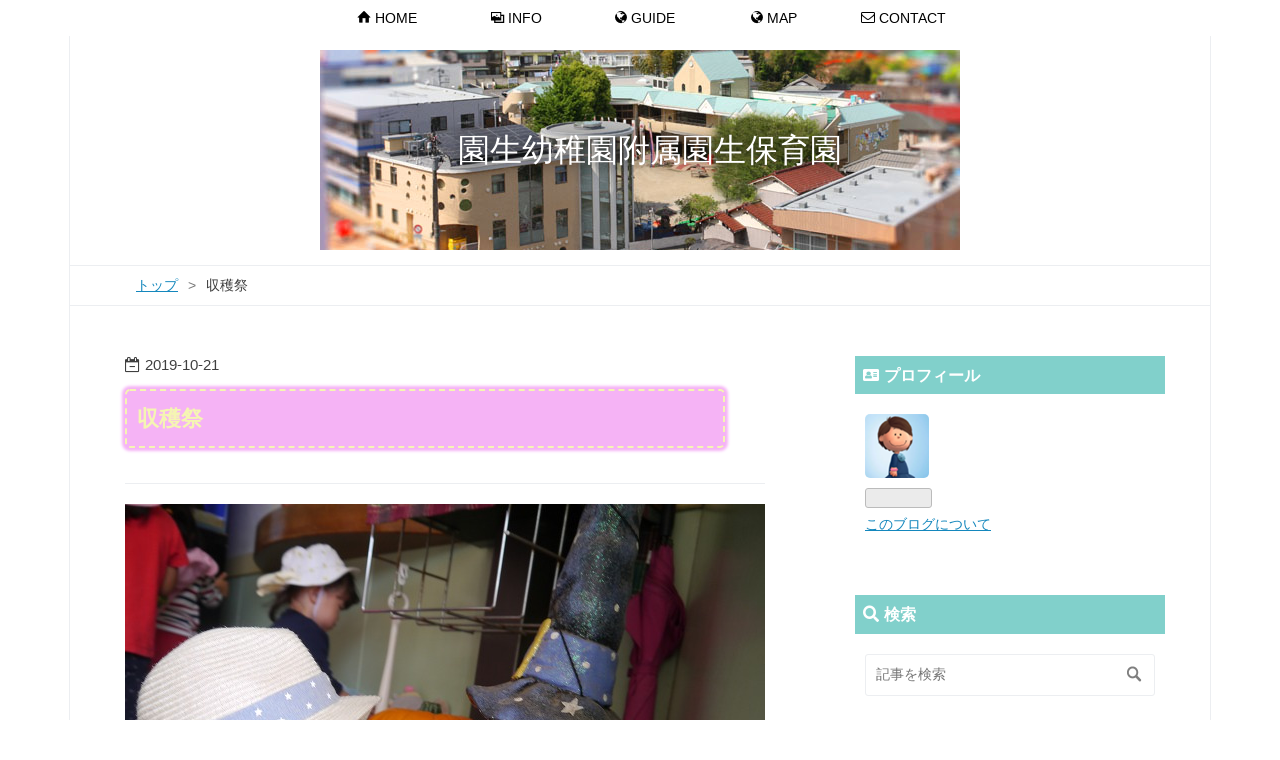

--- FILE ---
content_type: text/html; charset=utf-8
request_url: https://www.sonnou.baby/entry/2019/10/21/111720
body_size: 8466
content:
<!DOCTYPE html>
<html
  lang="ja"

data-admin-domain="//blog.hatena.ne.jp"
data-admin-origin="https://blog.hatena.ne.jp"
data-author="sonnoubaby"
data-avail-langs="ja en"
data-blog="sonnoubaby.hatenablog.com"
data-blog-host="sonnoubaby.hatenablog.com"
data-blog-is-public="1"
data-blog-name="園生幼稚園附属園生保育園"
data-blog-owner="sonnoubaby"
data-blog-show-ads=""
data-blog-show-sleeping-ads=""
data-blog-uri="https://www.sonnou.baby/"
data-blog-uuid="17680117127078016777"
data-blogs-uri-base="https://www.sonnou.baby"
data-brand="pro"
data-data-layer="{&quot;hatenablog&quot;:{&quot;admin&quot;:{},&quot;analytics&quot;:{&quot;brand_property_id&quot;:&quot;&quot;,&quot;measurement_id&quot;:&quot;&quot;,&quot;non_sampling_property_id&quot;:&quot;&quot;,&quot;property_id&quot;:&quot;&quot;,&quot;separated_property_id&quot;:&quot;UA-29716941-21&quot;},&quot;blog&quot;:{&quot;blog_id&quot;:&quot;17680117127078016777&quot;,&quot;content_seems_japanese&quot;:&quot;true&quot;,&quot;disable_ads&quot;:&quot;custom_domain&quot;,&quot;enable_ads&quot;:&quot;false&quot;,&quot;enable_keyword_link&quot;:&quot;false&quot;,&quot;entry_show_footer_related_entries&quot;:&quot;true&quot;,&quot;force_pc_view&quot;:&quot;true&quot;,&quot;is_public&quot;:&quot;true&quot;,&quot;is_responsive_view&quot;:&quot;true&quot;,&quot;is_sleeping&quot;:&quot;false&quot;,&quot;lang&quot;:&quot;ja&quot;,&quot;name&quot;:&quot;\u5712\u751f\u5e7c\u7a1a\u5712\u9644\u5c5e\u5712\u751f\u4fdd\u80b2\u5712&quot;,&quot;owner_name&quot;:&quot;sonnoubaby&quot;,&quot;uri&quot;:&quot;https://www.sonnou.baby/&quot;},&quot;brand&quot;:&quot;pro&quot;,&quot;page_id&quot;:&quot;entry&quot;,&quot;permalink_entry&quot;:{&quot;author_name&quot;:&quot;sonnoubaby&quot;,&quot;categories&quot;:&quot;&quot;,&quot;character_count&quot;:459,&quot;date&quot;:&quot;2019-10-21&quot;,&quot;entry_id&quot;:&quot;26006613453199323&quot;,&quot;first_category&quot;:&quot;&quot;,&quot;hour&quot;:&quot;11&quot;,&quot;title&quot;:&quot;\u53ce\u7a6b\u796d&quot;,&quot;uri&quot;:&quot;https://www.sonnou.baby/entry/2019/10/21/111720&quot;},&quot;pro&quot;:&quot;pro&quot;,&quot;router_type&quot;:&quot;blogs&quot;}}"
data-device="pc"
data-dont-recommend-pro="false"
data-global-domain="https://hatena.blog"
data-globalheader-color="b"
data-globalheader-type="pc"
data-has-touch-view="1"
data-help-url="https://help.hatenablog.com"
data-hide-header="1"
data-no-suggest-touch-view="1"
data-page="entry"
data-parts-domain="https://hatenablog-parts.com"
data-plus-available="1"
data-pro="true"
data-router-type="blogs"
data-sentry-dsn="https://03a33e4781a24cf2885099fed222b56d@sentry.io/1195218"
data-sentry-environment="production"
data-sentry-sample-rate="0.1"
data-static-domain="https://cdn.blog.st-hatena.com"
data-version="ce43ede181607532cbc098ac629b52"




  data-initial-state="{}"

  >
  <head prefix="og: http://ogp.me/ns# fb: http://ogp.me/ns/fb# article: http://ogp.me/ns/article#">

  

  
  <meta name="viewport" content="width=device-width, initial-scale=1.0" />


  


  

  <meta name="robots" content="max-image-preview:large" />


  <meta charset="utf-8"/>
  <meta http-equiv="X-UA-Compatible" content="IE=7; IE=9; IE=10; IE=11" />
  <title>収穫祭 - 園生幼稚園附属園生保育園</title>

  
  <link rel="canonical" href="https://www.sonnou.baby/entry/2019/10/21/111720"/>



  

<meta itemprop="name" content="収穫祭 - 園生幼稚園附属園生保育園"/>

  <meta itemprop="image" content="https://cdn.image.st-hatena.com/image/scale/8b1ca02ed9f912a23d7a80ba786fed63b69ef6d4/backend=imagemagick;version=1;width=1300/https%3A%2F%2Fcdn-ak.f.st-hatena.com%2Fimages%2Ffotolife%2Fs%2Fsonnoubaby%2F20191021%2F20191021105814.jpg"/>


  <meta property="og:title" content="収穫祭 - 園生幼稚園附属園生保育園"/>
<meta property="og:type" content="article"/>
  <meta property="og:url" content="https://www.sonnou.baby/entry/2019/10/21/111720"/>

  <meta property="og:image" content="https://cdn.image.st-hatena.com/image/scale/8b1ca02ed9f912a23d7a80ba786fed63b69ef6d4/backend=imagemagick;version=1;width=1300/https%3A%2F%2Fcdn-ak.f.st-hatena.com%2Fimages%2Ffotolife%2Fs%2Fsonnoubaby%2F20191021%2F20191021105814.jpg"/>

<meta property="og:image:alt" content="収穫祭 - 園生幼稚園附属園生保育園"/>
    <meta property="og:description" content="魔法使いのおばぁちゃんおはよう！!今日もみんな元気だよ＾＾" />
<meta property="og:site_name" content="園生幼稚園附属園生保育園"/>

  <meta property="article:published_time" content="2019-10-21T02:17:20Z" />

      <meta name="twitter:card"  content="summary_large_image" />
    <meta name="twitter:image" content="https://cdn.image.st-hatena.com/image/scale/8b1ca02ed9f912a23d7a80ba786fed63b69ef6d4/backend=imagemagick;version=1;width=1300/https%3A%2F%2Fcdn-ak.f.st-hatena.com%2Fimages%2Ffotolife%2Fs%2Fsonnoubaby%2F20191021%2F20191021105814.jpg" />  <meta name="twitter:title" content="収穫祭 - 園生幼稚園附属園生保育園" />    <meta name="twitter:description" content="魔法使いのおばぁちゃんおはよう！!今日もみんな元気だよ＾＾" />  <meta name="twitter:app:name:iphone" content="はてなブログアプリ" />
  <meta name="twitter:app:id:iphone" content="583299321" />
  <meta name="twitter:app:url:iphone" content="hatenablog:///open?uri=https%3A%2F%2Fwww.sonnou.baby%2Fentry%2F2019%2F10%2F21%2F111720" />
  
    <meta name="description" content="魔法使いのおばぁちゃんおはよう！!今日もみんな元気だよ＾＾" />
    <meta name="keywords" content="稲毛、保育園、園生幼稚園、" />


  
<script
  id="embed-gtm-data-layer-loader"
  data-data-layer-page-specific="{&quot;hatenablog&quot;:{&quot;blogs_permalink&quot;:{&quot;entry_afc_issued&quot;:&quot;false&quot;,&quot;is_author_pro&quot;:&quot;true&quot;,&quot;is_blog_sleeping&quot;:&quot;false&quot;,&quot;has_related_entries_with_elasticsearch&quot;:&quot;true&quot;,&quot;blog_afc_issued&quot;:&quot;false&quot;}}}"
>
(function() {
  function loadDataLayer(elem, attrName) {
    if (!elem) { return {}; }
    var json = elem.getAttribute(attrName);
    if (!json) { return {}; }
    return JSON.parse(json);
  }

  var globalVariables = loadDataLayer(
    document.documentElement,
    'data-data-layer'
  );
  var pageSpecificVariables = loadDataLayer(
    document.getElementById('embed-gtm-data-layer-loader'),
    'data-data-layer-page-specific'
  );

  var variables = [globalVariables, pageSpecificVariables];

  if (!window.dataLayer) {
    window.dataLayer = [];
  }

  for (var i = 0; i < variables.length; i++) {
    window.dataLayer.push(variables[i]);
  }
})();
</script>

<!-- Google Tag Manager -->
<script>(function(w,d,s,l,i){w[l]=w[l]||[];w[l].push({'gtm.start':
new Date().getTime(),event:'gtm.js'});var f=d.getElementsByTagName(s)[0],
j=d.createElement(s),dl=l!='dataLayer'?'&l='+l:'';j.async=true;j.src=
'https://www.googletagmanager.com/gtm.js?id='+i+dl;f.parentNode.insertBefore(j,f);
})(window,document,'script','dataLayer','GTM-P4CXTW');</script>
<!-- End Google Tag Manager -->











  <link rel="shortcut icon" href="https://www.sonnou.baby/icon/favicon">
<link rel="apple-touch-icon" href="https://www.sonnou.baby/icon/touch">
<link rel="icon" sizes="192x192" href="https://www.sonnou.baby/icon/link">

  

<link rel="alternate" type="application/atom+xml" title="Atom" href="https://www.sonnou.baby/feed"/>
<link rel="alternate" type="application/rss+xml" title="RSS2.0" href="https://www.sonnou.baby/rss"/>

  <link rel="alternate" type="application/json+oembed" href="https://hatena.blog/oembed?url=https%3A%2F%2Fwww.sonnou.baby%2Fentry%2F2019%2F10%2F21%2F111720&amp;format=json" title="oEmbed Profile of 収穫祭"/>
<link rel="alternate" type="text/xml+oembed" href="https://hatena.blog/oembed?url=https%3A%2F%2Fwww.sonnou.baby%2Fentry%2F2019%2F10%2F21%2F111720&amp;format=xml" title="oEmbed Profile of 収穫祭"/>
  
  <link rel="author" href="http://www.hatena.ne.jp/sonnoubaby/">

  

  
      <link rel="preload" href="https://cdn-ak.f.st-hatena.com/images/fotolife/s/sonnoubaby/20190428/20190428164842.jpg" as="image"/>
      <link rel="preload" href="https://cdn-ak.f.st-hatena.com/images/fotolife/s/sonnoubaby/20191021/20191021105814.jpg" as="image"/>


  
    
<link rel="stylesheet" type="text/css" href="https://cdn.blog.st-hatena.com/css/blog.css?version=ce43ede181607532cbc098ac629b52"/>

    
  <link rel="stylesheet" type="text/css" href="https://usercss.blog.st-hatena.com/blog_style/17680117127078016777/113b56dce3dcb9938dc2b0c3e6f482bf9ec8bdea"/>
  
  

  

  
<script> </script>

  
<style>
  div#google_afc_user,
  div.google-afc-user-container,
  div.google_afc_image,
  div.google_afc_blocklink {
      display: block !important;
  }
</style>


  

  
    <script type="application/ld+json">{"@context":"http://schema.org","@type":"Article","dateModified":"2019-10-23T15:11:05+09:00","datePublished":"2019-10-21T11:17:20+09:00","description":"魔法使いのおばぁちゃんおはよう！!今日もみんな元気だよ＾＾","headline":"収穫祭","image":["https://cdn-ak.f.st-hatena.com/images/fotolife/s/sonnoubaby/20191021/20191021105814.jpg"],"mainEntityOfPage":{"@id":"https://www.sonnou.baby/entry/2019/10/21/111720","@type":"WebPage"}}</script>

  

  <link href="https://use.fontawesome.com/releases/v5.0.6/css/all.css" rel="stylesheet">
</head>

  <body class="page-entry header-image-enable enable-top-editarea globalheader-off globalheader-ng-enabled">
    

<div id="globalheader-container"
  data-brand="hatenablog"
  style="display: none"
  >
  <iframe id="globalheader" height="37" frameborder="0" allowTransparency="true"></iframe>
</div>


  
  
  

  <div id="container">
    <div id="container-inner">
      <header id="blog-title" data-brand="hatenablog">
  <div id="blog-title-inner" style="background-image: url('https://cdn-ak.f.st-hatena.com/images/fotolife/s/sonnoubaby/20190428/20190428164842.jpg'); background-position: center -154px;">
    <div id="blog-title-content">
      <h1 id="title"><a href="https://www.sonnou.baby/">園生幼稚園附属園生保育園</a></h1>
      
    </div>
  </div>
</header>

      
  <div id="top-editarea">
    <!-- global navigation menu page top -->
<ul class="navi-top">
   <li><a href="https://www.sonnou.baby/"><i class="blogicon-home" aria-hidden="true"></i> HOME</a></li>
   <li><a href="https://www.sonnou.baby/info"><i class="blogicon-fotolife" aria-hidden="true"></i> INFO</a></li>
   <li><a href="https://www.sonnou.baby/guide"><i class="blogicon-public" aria-hidden="true"></i> GUIDE</a></li>
   <li><a href="https://www.sonnou.baby/map"><i class="blogicon-public" aria-hidden="true"></i> MAP</a></li>
   <li><a href="https://www.sonnou.baby/otoiawase"><i class="blogicon-mail" aria-hidden="true"></i> CONTACT</a></li>
</ul>


<!-- bottom navigation -->

<ul class="bottom-menu">
    <li>
	<!--　↓↓項目1. ホーム 　＃の部分にホームのURLを入れる -->
        <a href="https://www.sonnou.baby/">
	<i class="blogicon-home"></i><br><span class="mini-text">ホーム</span></a>
    </li>

    <li class="menu-width-max">
	<!-- ↓↓項目2. おすすめ　すぐ下の"＃"はそのまま -->
        <a href="#"><i class="blogicon-list"></i><br><span class="mini-text">menu</span></a>

		<ul class="menu-second-level">

		<!-- 下の"#"の部分におすすめ"記事URL"とタイトル等を入れる -->
            	<li><a href="https://www.sonnou.baby/info">info</a></li>
           	<li><a href="https://www.sonnou.baby/guide">guide</a></li>
           	<li><a href="https://www.sonnou.baby/map">map</a></li>
            	<li><a href="https://www.sonnou.baby/otoiawase">contact</a></li>        	</ul>
    </li>
    <li>
	<!-- ↓↓項目3.　読者登録 ↓↓の部分の書き換えが必要です -->
        <!--  ~hatena.ne.jp/自分のはてなID/URL(http://の部分は無し)/subscribe　-->
 	<a href="https://blog.hatena.ne.jp/sonnoubaby/www.sonnou.baby/subscribe" target="_blank">
	<i class="blogicon-hatenablog"></i><br><span class="mini-text">読者登録</span></a>
    </li>
    <li>
	<!-- ↓↓項目4.　ツイッター ↓↓の部分の書き換えが必要です-->
	<!-- screen_name=自分のツイッターID" ←＠マーク以降のIDを入れる -->
        <a href="https://sonnou.ac.jp">
	<i class="blogicon-link"></i><br><span class="mini-text">幼稚園</span></a>
    </li>
    
</ul>
  </div>


      
          <div id="top-box">
    <div class="breadcrumb" data-test-id="breadcrumb">
      <div class="breadcrumb-inner">
        <a class="breadcrumb-link" href="https://www.sonnou.baby/"><span>トップ</span></a>          <span class="breadcrumb-gt">&gt;</span>          <span class="breadcrumb-child">            <span>収穫祭</span>          </span>      </div>
    </div>
  </div>
  <script type="application/ld+json" class="test-breadcrumb-json-ld">
    {"@type":"BreadcrumbList","@context":"http://schema.org","itemListElement":[{"@type":"ListItem","position":1,"item":{"name":"トップ","@id":"https://www.sonnou.baby/"}}]}
  </script>
      
      




<div id="content" class="hfeed"
  
  >
  <div id="content-inner">
    <div id="wrapper">
      <div id="main">
        <div id="main-inner">
          

          



          
  
  <!-- google_ad_section_start -->
  <!-- rakuten_ad_target_begin -->
  
  
  

  

  
    
      
        <article class="entry hentry test-hentry js-entry-article date-first autopagerize_page_element chars-200 words-100 mode-html entry-odd" id="entry-26006613453199323" data-keyword-campaign="" data-uuid="26006613453199323" data-publication-type="entry">
  <div class="entry-inner">
    <header class="entry-header">
  
    <div class="date entry-date first">
    <a href="https://www.sonnou.baby/archive/2019/10/21" rel="nofollow">
      <time datetime="2019-10-21T02:17:20Z" title="2019-10-21T02:17:20Z">
        <span class="date-year">2019</span><span class="hyphen">-</span><span class="date-month">10</span><span class="hyphen">-</span><span class="date-day">21</span>
      </time>
    </a>
      </div>
  <h1 class="entry-title">
  <a href="https://www.sonnou.baby/entry/2019/10/21/111720" class="entry-title-link bookmark">収穫祭</a>
</h1>

  
  


  

  

</header>

    


    <div class="entry-content hatenablog-entry">
  
    <p><img class="hatena-fotolife" title="f:id:sonnoubaby:20191021105814j:plain" src="https://cdn-ak.f.st-hatena.com/images/fotolife/s/sonnoubaby/20191021/20191021105814.jpg" alt="f:id:sonnoubaby:20191021105814j:plain" /></p>
<p>魔法使いのおばぁちゃんおはよう！!今日もみんな元気だよ＾＾</p>


<p> </p>
<p><img class="hatena-fotolife" title="f:id:sonnoubaby:20191021105818j:plain" src="https://cdn-ak.f.st-hatena.com/images/fotolife/s/sonnoubaby/20191021/20191021105818.jpg" alt="f:id:sonnoubaby:20191021105818j:plain" /></p>
<p>興味関心を寄せる物が・・・お庭に、ぴかぴかかっこいい御神輿がありました！</p>
<p><img class="hatena-fotolife" title="f:id:sonnoubaby:20191021105822j:plain" src="https://cdn-ak.f.st-hatena.com/images/fotolife/s/sonnoubaby/20191021/20191021105822.jpg" alt="f:id:sonnoubaby:20191021105822j:plain" /></p>
<p>すごいね～、かっこいいね！！</p>
<p><img class="hatena-fotolife" title="f:id:sonnoubaby:20191021105825j:plain" src="https://cdn-ak.f.st-hatena.com/images/fotolife/s/sonnoubaby/20191021/20191021105825.jpg" alt="f:id:sonnoubaby:20191021105825j:plain" /></p>
<p>幼稚園のおともだちが全体集合でかっこよく園長先生のお話を聞いていましたが、実はこのお2人さんも一緒にかっこよくお話聞いていました！エライなぁ！！</p>
<p><img class="hatena-fotolife" title="f:id:sonnoubaby:20191021105829j:plain" src="https://cdn-ak.f.st-hatena.com/images/fotolife/s/sonnoubaby/20191021/20191021105829.jpg" alt="f:id:sonnoubaby:20191021105829j:plain" /></p>
<p>そして、ダンスがだいすきなめろんさんは、幼稚園のお友だちと一緒にディズニー体操を踊りだしました！</p>
<p><img class="hatena-fotolife" title="f:id:sonnoubaby:20191021105834j:plain" src="https://cdn-ak.f.st-hatena.com/images/fotolife/s/sonnoubaby/20191021/20191021105834.jpg" alt="f:id:sonnoubaby:20191021105834j:plain" /></p>
<p>体を存分に動かして楽しんでいます＾＾</p>
<p><img class="hatena-fotolife" title="f:id:sonnoubaby:20191021105839j:plain" src="https://cdn-ak.f.st-hatena.com/images/fotolife/s/sonnoubaby/20191021/20191021105839.jpg" alt="f:id:sonnoubaby:20191021105839j:plain" /></p>
<p>その後もすず先生と一緒にダンス！</p>
<p><img class="hatena-fotolife" title="f:id:sonnoubaby:20191021105843j:plain" src="https://cdn-ak.f.st-hatena.com/images/fotolife/s/sonnoubaby/20191021/20191021105843.jpg" alt="f:id:sonnoubaby:20191021105843j:plain" /></p>
<p>とっても楽しそうなめろんさん！</p>
<p><img class="hatena-fotolife" title="f:id:sonnoubaby:20191021105847j:plain" src="https://cdn-ak.f.st-hatena.com/images/fotolife/s/sonnoubaby/20191021/20191021105847.jpg" alt="f:id:sonnoubaby:20191021105847j:plain" /></p>
<p>そして、そして、今日は年長さんが収穫の喜びを感謝する収穫祭です。御神輿をかっこよく担いで園庭を練り歩いていました。保育園のおともだちも幼稚園のおともだちと一緒にワッショイ。。。ワッショイ！！！手拍子をしながらい～っぱい応援しながら参加しました＾＾</p>
<p> </p>
<p> </p>
<p><img class="hatena-fotolife" title="f:id:sonnoubaby:20191021105854j:plain" src="https://cdn-ak.f.st-hatena.com/images/fotolife/s/sonnoubaby/20191021/20191021105854.jpg" alt="f:id:sonnoubaby:20191021105854j:plain" /></p>
<p>☆彡今日の給食☆彡</p>
<p>朝おやつ・・ポン菓子</p>
<p>お昼・・【霜降メニュー】きのこご飯・すまし汁・鮭の味噌焼き・野菜炒め・柿</p>
<p>おやつ・・フルーツゼリー・クラッカー・牛乳</p>
<p> </p>
    
    




    

  
</div>

    
  <footer class="entry-footer">
    
    <div class="entry-tags-wrapper">
  <div class="entry-tags">  </div>
</div>

    <p class="entry-footer-section track-inview-by-gtm" data-gtm-track-json="{&quot;area&quot;: &quot;finish_reading&quot;}">
  <span class="author vcard"><span class="fn" data-load-nickname="1" data-user-name="sonnoubaby" >sonnoubaby</span></span>
  <span class="entry-footer-time"><a href="https://www.sonnou.baby/entry/2019/10/21/111720"><time data-relative datetime="2019-10-21T02:17:20Z" title="2019-10-21T02:17:20Z" class="updated">2019-10-21 11:17</time></a></span>
  
  
  
</p>

    

    
<div class="social-buttons">
  
  
  
  
  
  
  
  
  
</div>

    

    <div class="customized-footer">
      

        

          <div class="entry-footer-modules" id="entry-footer-secondary-modules">      
<div class="hatena-module hatena-module-related-entries" >
      
  <!-- Hatena-Epic-has-related-entries-with-elasticsearch:true -->
  <div class="hatena-module-title">
    関連記事
  </div>
  <div class="hatena-module-body">
    <ul class="related-entries hatena-urllist urllist-with-thumbnails">
  
  
    
    <li class="urllist-item related-entries-item">
      <div class="urllist-item-inner related-entries-item-inner">
        
          
                      <a class="urllist-image-link related-entries-image-link" href="https://www.sonnou.baby/entry/2021/03/05/155540">
  <img alt="うきうきわくわくランランラン♫" src="https://cdn.image.st-hatena.com/image/square/b688bb1b00317f276b841f6b5ee91cb57a5bbf00/backend=imagemagick;height=100;version=1;width=100/https%3A%2F%2Fcdn-ak.f.st-hatena.com%2Fimages%2Ffotolife%2Fs%2Fsonnoubaby%2F20210305%2F20210305154323.jpg" class="urllist-image related-entries-image" title="うきうきわくわくランランラン♫" width="100" height="100" loading="lazy">
</a>
            <div class="urllist-date-link related-entries-date-link">
  <a href="https://www.sonnou.baby/archive/2021/03/05" rel="nofollow">
    <time datetime="2021-03-05T06:55:40Z" title="2021年3月5日">
      2021-03-05
    </time>
  </a>
</div>

          <a href="https://www.sonnou.baby/entry/2021/03/05/155540" class="urllist-title-link related-entries-title-link  urllist-title related-entries-title">うきうきわくわくランランラン♫</a>


          
          

                      <div class="urllist-entry-body related-entries-entry-body">ビューン～っと白川先生と気持ちよさそうに走っているめろんさ…</div>
      </div>
    </li>
  
    
    <li class="urllist-item related-entries-item">
      <div class="urllist-item-inner related-entries-item-inner">
        
          
                      <a class="urllist-image-link related-entries-image-link" href="https://www.sonnou.baby/entry/2020/09/04/113257">
  <img alt="♬Happy Birthday♬" src="https://cdn.image.st-hatena.com/image/square/8fa44a9989043a2e6d6a5d02bf5488df258a0ac1/backend=imagemagick;height=100;version=1;width=100/https%3A%2F%2Fcdn-ak.f.st-hatena.com%2Fimages%2Ffotolife%2Fs%2Fsonnoubaby%2F20200904%2F20200904111655.jpg" class="urllist-image related-entries-image" title="♬Happy Birthday♬" width="100" height="100" loading="lazy">
</a>
            <div class="urllist-date-link related-entries-date-link">
  <a href="https://www.sonnou.baby/archive/2020/09/04" rel="nofollow">
    <time datetime="2020-09-04T02:32:57Z" title="2020年9月4日">
      2020-09-04
    </time>
  </a>
</div>

          <a href="https://www.sonnou.baby/entry/2020/09/04/113257" class="urllist-title-link related-entries-title-link  urllist-title related-entries-title">♬Happy Birthday♬</a>


          
          

                      <div class="urllist-entry-body related-entries-entry-body">今日は、幼稚園のおともだちがお出かけのようです！！ 今日はお…</div>
      </div>
    </li>
  
    
    <li class="urllist-item related-entries-item">
      <div class="urllist-item-inner related-entries-item-inner">
        
          
                      <a class="urllist-image-link related-entries-image-link" href="https://www.sonnou.baby/entry/2020/09/01/153658">
  <img alt="１８人スクスク育っております！" src="https://cdn.image.st-hatena.com/image/square/2f9c881e25e23bf819327ac16e106621def8a1a4/backend=imagemagick;height=100;version=1;width=100/https%3A%2F%2Fcdn-ak.f.st-hatena.com%2Fimages%2Ffotolife%2Fs%2Fsonnoubaby%2F20200901%2F20200901151201.jpg" class="urllist-image related-entries-image" title="１８人スクスク育っております！" width="100" height="100" loading="lazy">
</a>
            <div class="urllist-date-link related-entries-date-link">
  <a href="https://www.sonnou.baby/archive/2020/09/01" rel="nofollow">
    <time datetime="2020-09-01T06:36:58Z" title="2020年9月1日">
      2020-09-01
    </time>
  </a>
</div>

          <a href="https://www.sonnou.baby/entry/2020/09/01/153658" class="urllist-title-link related-entries-title-link  urllist-title related-entries-title">１８人スクスク育っております！</a>


          
          

                      <div class="urllist-entry-body related-entries-entry-body">お庭にでたら、トントンま～え！！と元気な声が聞こえてきまし…</div>
      </div>
    </li>
  
    
    <li class="urllist-item related-entries-item">
      <div class="urllist-item-inner related-entries-item-inner">
        
          
                      <a class="urllist-image-link related-entries-image-link" href="https://www.sonnou.baby/entry/2020/03/06/153641">
  <img alt="わんちーむ" src="https://cdn.image.st-hatena.com/image/square/bc8ce163afdfcdfdd472afa00e93602538cc4958/backend=imagemagick;height=100;version=1;width=100/https%3A%2F%2Fcdn-ak.f.st-hatena.com%2Fimages%2Ffotolife%2Fs%2Fsonnoubaby%2F20200306%2F20200306150551.jpg" class="urllist-image related-entries-image" title="わんちーむ" width="100" height="100" loading="lazy">
</a>
            <div class="urllist-date-link related-entries-date-link">
  <a href="https://www.sonnou.baby/archive/2020/03/06" rel="nofollow">
    <time datetime="2020-03-06T06:36:41Z" title="2020年3月6日">
      2020-03-06
    </time>
  </a>
</div>

          <a href="https://www.sonnou.baby/entry/2020/03/06/153641" class="urllist-title-link related-entries-title-link  urllist-title related-entries-title">わんちーむ</a>


          
          

                      <div class="urllist-entry-body related-entries-entry-body">めろんさん体操教室！ 階段のような、ウェーブのような＾＾ご挨…</div>
      </div>
    </li>
  
    
    <li class="urllist-item related-entries-item">
      <div class="urllist-item-inner related-entries-item-inner">
        
          
                      <a class="urllist-image-link related-entries-image-link" href="https://www.sonnou.baby/entry/2019/10/30/175625">
  <img alt="Happy Halloween(*^▽^*)" src="https://cdn.image.st-hatena.com/image/square/2ec61ea6287a5efb6c489cafeb28e3f637b1cef6/backend=imagemagick;height=100;version=1;width=100/https%3A%2F%2Fcdn-ak.f.st-hatena.com%2Fimages%2Ffotolife%2Fs%2Fsonnoubaby%2F20191030%2F20191030170238.jpg" class="urllist-image related-entries-image" title="Happy Halloween(*^▽^*)" width="100" height="100" loading="lazy">
</a>
            <div class="urllist-date-link related-entries-date-link">
  <a href="https://www.sonnou.baby/archive/2019/10/30" rel="nofollow">
    <time datetime="2019-10-30T08:56:25Z" title="2019年10月30日">
      2019-10-30
    </time>
  </a>
</div>

          <a href="https://www.sonnou.baby/entry/2019/10/30/175625" class="urllist-title-link related-entries-title-link  urllist-title related-entries-title">Happy Halloween(*^▽^*)</a>


          
          

                      <div class="urllist-entry-body related-entries-entry-body">いないいない、、、</div>
      </div>
    </li>
  
</ul>

  </div>
</div>
  </div>
        

      
    </div>
    

  </footer>

  </div>
</article>

      
      
    
  

  
  <!-- rakuten_ad_target_end -->
  <!-- google_ad_section_end -->
  
  
  
  <div class="pager pager-permalink permalink">
    
      
      <span class="pager-prev">
        <a href="https://www.sonnou.baby/entry/2019/10/23/150642" rel="prev">
          <span class="pager-arrow">&laquo; </span>
          おいものおふろ(o^∀^o)
        </a>
      </span>
    
    
      
      <span class="pager-next">
        <a href="https://www.sonnou.baby/entry/2019/10/18/135941" rel="next">
          お友だちっていいね(o^-&#39;)b
          <span class="pager-arrow"> &raquo;</span>
        </a>
      </span>
    
  </div>


  



        </div>
      </div>

      <aside id="box1">
  <div id="box1-inner">
  </div>
</aside>

    </div><!-- #wrapper -->

    
<aside id="box2">
  
  <div id="box2-inner">
    
      

<div class="hatena-module hatena-module-profile">
  <div class="hatena-module-title">
    プロフィール
  </div>
  <div class="hatena-module-body">
    
    <a href="https://www.sonnou.baby/about" class="profile-icon-link">
      <img src="https://cdn.profile-image.st-hatena.com/users/sonnoubaby/profile.png?1556545680"
      alt="id:sonnoubaby" class="profile-icon" />
    </a>
    

    

    

    

    
      <div class="hatena-follow-button-box btn-subscribe js-hatena-follow-button-box"
  
  >

  <a href="#" class="hatena-follow-button js-hatena-follow-button">
    <span class="subscribing">
      <span class="foreground">読者です</span>
      <span class="background">読者をやめる</span>
    </span>
    <span class="unsubscribing" data-track-name="profile-widget-subscribe-button" data-track-once>
      <span class="foreground">読者になる</span>
      <span class="background">読者になる</span>
    </span>
  </a>
  <div class="subscription-count-box js-subscription-count-box">
    <i></i>
    <u></u>
    <span class="subscription-count js-subscription-count">
    </span>
  </div>
</div>

    

    

    <div class="profile-about">
      <a href="https://www.sonnou.baby/about">このブログについて</a>
    </div>

  </div>
</div>

    
      <div class="hatena-module hatena-module-search-box">
  <div class="hatena-module-title">
    検索
  </div>
  <div class="hatena-module-body">
    <form class="search-form" role="search" action="https://www.sonnou.baby/search" method="get">
  <input type="text" name="q" class="search-module-input" value="" placeholder="記事を検索" required>
  <input type="submit" value="検索" class="search-module-button" />
</form>

  </div>
</div>

    
      <div class="hatena-module hatena-module-links">
  <div class="hatena-module-title">
    リンク
  </div>
  <div class="hatena-module-body">
    <ul class="hatena-urllist">
      
        <li>
          <a href="https://sonnou.ac.jp">学校法人笠川学園園生幼稚園</a>
        </li>
      
    </ul>
  </div>
</div>

    
      <div class="hatena-module hatena-module-recent-entries ">
  <div class="hatena-module-title">
    <a href="https://www.sonnou.baby/archive">
      最新記事
    </a>
  </div>
  <div class="hatena-module-body">
    <ul class="recent-entries hatena-urllist ">
  
  
    
    <li class="urllist-item recent-entries-item">
      <div class="urllist-item-inner recent-entries-item-inner">
        
          
          
          <a href="https://www.sonnou.baby/entry/2026/01/07/142644" class="urllist-title-link recent-entries-title-link  urllist-title recent-entries-title">初詣に行ってきました！</a>


          
          

                </div>
    </li>
  
    
    <li class="urllist-item recent-entries-item">
      <div class="urllist-item-inner recent-entries-item-inner">
        
          
          
          <a href="https://www.sonnou.baby/entry/2026/01/06/141440" class="urllist-title-link recent-entries-title-link  urllist-title recent-entries-title">ドキドキ獅子舞♪</a>


          
          

                </div>
    </li>
  
    
    <li class="urllist-item recent-entries-item">
      <div class="urllist-item-inner recent-entries-item-inner">
        
          
          
          <a href="https://www.sonnou.baby/entry/2026/01/05/115148" class="urllist-title-link recent-entries-title-link  urllist-title recent-entries-title">2026年Ｌｅｔ’ｓ☆Ｇｏ</a>


          
          

                </div>
    </li>
  
    
    <li class="urllist-item recent-entries-item">
      <div class="urllist-item-inner recent-entries-item-inner">
        
          
          
          <a href="https://www.sonnou.baby/entry/2025/12/26/144414" class="urllist-title-link recent-entries-title-link  urllist-title recent-entries-title">2025年Ｌａｓｔ★Ｄａｙ</a>


          
          

                </div>
    </li>
  
    
    <li class="urllist-item recent-entries-item">
      <div class="urllist-item-inner recent-entries-item-inner">
        
          
          
          <a href="https://www.sonnou.baby/entry/2025/12/25/114956" class="urllist-title-link recent-entries-title-link  urllist-title recent-entries-title">くもり空でも元気★</a>


          
          

                </div>
    </li>
  
</ul>

      </div>
</div>

    
    
  </div>
</aside>


  </div>
</div>




      

      

    </div>
  </div>
  

  

  
  

<div class="quote-box">
  <div class="tooltip-quote tooltip-quote-stock">
    <i class="blogicon-quote" title="引用をストック"></i>
  </div>
  <div class="tooltip-quote tooltip-quote-tweet js-tooltip-quote-tweet">
    <a class="js-tweet-quote" target="_blank" data-track-name="quote-tweet" data-track-once>
      <img src="https://cdn.blog.st-hatena.com/images/admin/quote/quote-x-icon.svg?version=ce43ede181607532cbc098ac629b52" title="引用して投稿する" >
    </a>
  </div>
</div>

<div class="quote-stock-panel" id="quote-stock-message-box" style="position: absolute; z-index: 3000">
  <div class="message-box" id="quote-stock-succeeded-message" style="display: none">
    <p>引用をストックしました</p>
    <button class="btn btn-primary" id="quote-stock-show-editor-button" data-track-name="curation-quote-edit-button">ストック一覧を見る</button>
    <button class="btn quote-stock-close-message-button">閉じる</button>
  </div>

  <div class="message-box" id="quote-login-required-message" style="display: none">
    <p>引用するにはまずログインしてください</p>
    <button class="btn btn-primary" id="quote-login-button">ログイン</button>
    <button class="btn quote-stock-close-message-button">閉じる</button>
  </div>

  <div class="error-box" id="quote-stock-failed-message" style="display: none">
    <p>引用をストックできませんでした。再度お試しください</p>
    <button class="btn quote-stock-close-message-button">閉じる</button>
  </div>

  <div class="error-box" id="unstockable-quote-message-box" style="display: none; position: absolute; z-index: 3000;">
    <p>限定公開記事のため引用できません。</p>
  </div>
</div>

<script type="x-underscore-template" id="js-requote-button-template">
  <div class="requote-button js-requote-button">
    <button class="requote-button-btn tipsy-top" title="引用する"><i class="blogicon-quote"></i></button>
  </div>
</script>



  
  <div id="hidden-subscribe-button" style="display: none;">
    <div class="hatena-follow-button-box btn-subscribe js-hatena-follow-button-box"
  
  >

  <a href="#" class="hatena-follow-button js-hatena-follow-button">
    <span class="subscribing">
      <span class="foreground">読者です</span>
      <span class="background">読者をやめる</span>
    </span>
    <span class="unsubscribing" data-track-name="profile-widget-subscribe-button" data-track-once>
      <span class="foreground">読者になる</span>
      <span class="background">読者になる</span>
    </span>
  </a>
  <div class="subscription-count-box js-subscription-count-box">
    <i></i>
    <u></u>
    <span class="subscription-count js-subscription-count">
    </span>
  </div>
</div>

  </div>

  



    


  <script async src="https://platform.twitter.com/widgets.js" charset="utf-8"></script>

<script src="https://b.st-hatena.com/js/bookmark_button.js" charset="utf-8" async="async"></script>


<script type="text/javascript" src="https://cdn.blog.st-hatena.com/js/external/jquery.min.js?v=1.12.4&amp;version=ce43ede181607532cbc098ac629b52"></script>







<script src="https://cdn.blog.st-hatena.com/js/texts-ja.js?version=ce43ede181607532cbc098ac629b52"></script>



  <script id="vendors-js" data-env="production" src="https://cdn.blog.st-hatena.com/js/vendors.js?version=ce43ede181607532cbc098ac629b52" crossorigin="anonymous"></script>

<script id="hatenablog-js" data-env="production" src="https://cdn.blog.st-hatena.com/js/hatenablog.js?version=ce43ede181607532cbc098ac629b52" crossorigin="anonymous" data-page-id="entry"></script>


  <script>Hatena.Diary.GlobalHeader.init()</script>







    

    





  </body>
</html>

